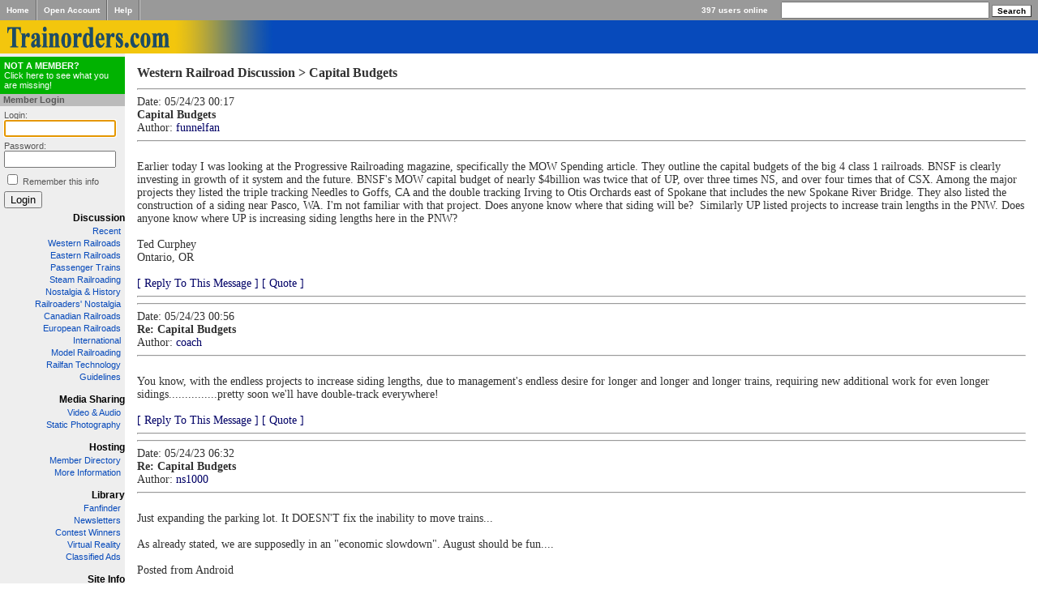

--- FILE ---
content_type: text/html; charset=UTF-8
request_url: https://www.trainorders.com/discussion/read.php?1,5683223
body_size: 8458
content:
<?xml version="1.0" encoding="utf-8"?><!DOCTYPE html PUBLIC "-//W3C//DTD XHTML 1.0 Transitional//EN" "DTD/xhtml1-transitional.dtd">
<html>
<head>

<!-- Page Title -->
<title>Capital Budgets</title>
<!-- Page Description -->
<meta name="description" content=" Earlier today I was looking at the Progressive Railroading magazine, specifically the MOW Spending article. They outline the capital budgets of the big 4 class 1 railroads. BNSF is clearly investing in growth of it system and the future. BNSF's MOW capital budget of nearly $4billion was twice that " />
<META name="verify-v1" content="mXJwBEg8pPZjx4ICpawDPk4FceLsjYsIvDlobj0crio=" />
<!-- Page Keywords -->
<!-- Page Stylesheets -->
<!-- reversed load order so local stylesheets can override trainorders.css -tk -->
<link rel="stylesheet" type="text/css" media="screen, projection, print" href="/styles/trainorders.css"  />
<link rel="stylesheet" type="text/css" media="screen, projection, print" href="https://www.trainorders.com/discussion/templates/trainorders2/phorum.css" />
<!-- Page Javascript -->
<!-- Page RSS Feeds -->
<!-- Page Extra Headers -->
<script type="text/javascript" src="https://www.trainorders.com/discussion/javascript.php?1"></script>
<meta property="og:type" content="article" />
<meta property="og:site_name" content="Trainorders.com Discussion" />
<meta property="og:title" content="Capital Budgets" />
<meta property="og:description" content=" Earlier today I was looking at the Progressive Railroading magazine, specifically the MOW Spending article. They outline the capital budgets of the big 4 class 1 railroads. BNSF is clearly investing in growth of it system and the future. BNSF's MOW capital budget of nearly $4billion was twice that " />
<meta property="og:url" content="http://www.trainorders.com/discussion/read.php?1,5683223" />
<link rel="stylesheet" type="text/css" media="screen, projection, print" href="mods/ckeditor_custom/sdk.css" />
<script type="text/javascript" src="mods/ckeditor_custom/jquery.min.js"></script>
<script type="text/javascript" src="mods/ckeditor_custom/picoModal-2.0.1.min.js"></script>
<script type="text/javascript" src="mods/ckeditor_custom/contentloaded.js"></script>
<script type="text/javascript" src="mods/ckeditor_custom/beautify-html.js"></script>
<script type="text/javascript" src="mods/ckeditor_custom/ckeditor.js"></script>
<link rel="shortcut icon" href="/favicon.ico" type="image/x-icon">
<link rel="dns-prefetch" href="//cdn.trainorders.com">
<link rel="preconnect" href="//trainorders.com">
<link rel="preconnect" href="//cdn.trainorders.com" crossorigin>

<meta http-equiv="X-UA-Compatible" content="IE=EmulateIE9" />

<script type="text/javascript">var _gaq = _gaq || [];_gaq.push(['_setAccount', 'UA-616602-3']);_gaq.push(['_trackPageview']);(function() {var ga = document.createElement('script'); ga.type = 'text/javascript'; ga.async = true;ga.src = ('https:' == document.location.protocol ? 'https://ssl' : 'http://www') + '.google-analytics.com/ga.js';var s = document.getElementsByTagName('script')[0]; s.parentNode.insertBefore(ga, s);})();</script></head>
<body>
<!-- This is the new server.-->
<table cellpadding="0" cellspacing="0" border="0" id="top-nav">
    <tr>
        <td class="right-border"><a href="/">Home</a></td>
        <td class="left-border right-border"><a href="https://www.trainorders.com/secure/register/index.php">Open&nbsp;Account</a></td>
        <td class="left-border right-border"><a href="/help">Help</a></td>
        <td class="left-border" id="users-online">397 users online</td>
        <td nowrap="nowrap" id="search">
            <form action="/discussion/search.php" name="search_form" id="search-form" method="get">
                <input type="hidden" name="forum_id" value="0" />
                <input type="hidden" name="match_forum" value="ALL" />
                <input type="hidden" name="match_type" value="ALL" />
                <input type="hidden" name="match_dates" value="30" />
                <input align="bottom" type="text" name="search" value="" size="30" />
                <input align="bottom" type="submit" id="search-button" value="Search" />
            </form>
        </td>
    </tr>
</table>

<div id="logo"><a href="/"><img src="/images/top-logo.gif" border="0" alt="Trainorders.com" /></a></div>



<table cellpadding="0" cellspacing="0" border="0" id="main" width="100%">
    <tr>
        <td id="sidebar" valign="top">

        
        <div id="join-box">
            <!-- wiegand -->
            <!-- <a href="https://www.trainorders.com/secure/register/index.php"><strong>NOT A MEMBER?</strong><br /> -->
            <a href="https://www.trainorders.com/secure/register/index.php"><strong>NOT A MEMBER?</strong><br />
            Click here to see what you are missing!</a>
        </div>

        <div class="header">Member Login</div>
        <!-- wiegand -->
        <!-- <form id="login-form" name="login_form" action="http://https://www.trainorders.com/secure/login/" method="post"> -->
        <form id="login-form" name="login_form" action="https://www.trainorders.com/secure/login/" method="post">
            Login:
            <input type="text" name="login" id="login"  size="13" />
            Password:
            <input type="password" name="password" id="password" size="13" />
            <input type="checkbox" name="remember" id="remember" value="1" /> <label for="remember">Remember this info</label>
            <input type="submit" id="login-submit" value="Login" />
        </form>
        <script>document.getElementById("login").focus();</script>
        

        <h4><a href="/discussion/">Discussion</a></h4>
        <ul>
        <li><a href="/discussion/addon.php?0,module=recent_messages">Recent</a></li>

            <li><a href="/discussion/list.php?1">Western Railroads</a></li>
            <li><a href="/discussion/list.php?2">Eastern Railroads</a></li>
            <li><a href="/discussion/list.php?4">Passenger Trains</a></li>
            <li><a href="/discussion/list.php?10">Steam Railroading</a></li>
            <li><a href="/discussion/list.php?11">Nostalgia &amp; History</a></li>
            <li><a href="/discussion/list.php?18">Railroaders' Nostalgia</a></li>

            <li><a href="/discussion/list.php?15">Canadian Railroads</a></li>
            <li><a href="/discussion/list.php?17">European Railroads</a></li>
            <li><a href="/discussion/list.php?6">International</a></li>

            <li><a href="/discussion/list.php?3">Model Railroading</a></li>
            <li><a href="/discussion/list.php?9">Railfan Technology</a></li>

            <li><a href="/discussion/guidelines.php">Guidelines</a></li>
        </ul>

        <h4><a href="/video">Media Sharing</a></h4>
        <ul>
            <li><a href="/train-videos/">Video &amp; Audio</a></li>
            <li><a href="/images2/index.php">Static Photography</a></li>
        </ul>

        <h4> <a href="/hosting/">Hosting</a></h4>
        <ul>
            <li><a href="/members/">Member Directory</a></li>
            <li><a href="/hosting/">More Information</a></li>
        </ul>

        <h4> <a href="/library/">Library</a></h4>
        <ul>
            <li><a href="/find/">Fanfinder</a></li>
            <li><a href="/newsletters/">Newsletters</a></li>
            <li><a href="/contest/">Contest Winners</a></li>
            <li><a href="/library/vr/">Virtual Reality</a></li>
            <li><a href="/classifieds/">Classified Ads</a></li>
        </ul>


        <h4> <a href="/">Site Info</a></h4>
        <ul>
            <li><a href="/about/">About us</a></li>
            <li><a href="/contact/">Contact us</a></li>
            <li><a href="/secure/gift">Give Gift Membership</a></li>
            <li><a href="/privacy/">Privacy Policy</a></li>
        </ul>


        </td>

        <td id="content" valign="top">


        <!-- end header -->


<h1>Western Railroad Discussion > Capital Budgets</h1>


<script type="text/javascript">
function ckeditor_triggerclose() {
if(window.jQuery) {
var val = jQuery('#phorum_textarea').val();
if(typeof CKEDITOR != 'undefined' && typeof CKEDITOR.instances.phorum_textarea != 'undefined') {
CKEDITOR.instances.phorum_textarea.setData(val); 
}
}
}
ckcfg = {
    height: 280,
    removePlugins: "filebrowser,format,horizontalrule,scayt,showborders,stylescombo,table,tabletools,wsc",
    removeButtons: "Anchor,BGColor,Font,Strike,Subscript,Superscript,Image,Indent,Outdent,Link,Blockquote,NumberedList,About",
    disableObjectResizing: true,
    fontSize_sizes: "smallest/65%;smaller/80%;normal/100%;larger/120%;largest/135%",
    toolbar : [{ name: "basic", items: ["Bold", "Italic", "Underline"]}, {name: "adv", items: ["BulletedList", "FontSize", "-", "SimpleLink", "Unlink"]}, {name: "clipboard", items: ["Cut", "Copy", "Paste", "PasteText", "PasteFromWord", "-", "Undo", "Redo", "-", "RemoveFormat"]}, {name: "other", items: ["SpellChecker", "-", "Maximize", "-", "Source"]}], 
    extraPlugins: "bbcode,font,SimpleLink"
};
jQuery(document).ready(function() {
CKEDITOR.plugins.addExternal("SimpleLink", "https://www.trainorders.com/discussion/mods/ckeditor_custom/plugins/SimpleLink/", "plugin.js");
if(jQuery("textarea#phorum_textarea").length > 0) CKEDITOR.replace("phorum_textarea", ckcfg);
if(jQuery("textarea#body").length > 0) CKEDITOR.replace("body", ckcfg);
})
</script>




<a name="5683223"></a>
<hr>
Date: 05/24/23 00:17<br />
<strong>Capital Budgets</strong><br />

    Author: <a href="https://www.trainorders.com/profile/user.php?user=funnelfan">funnelfan</a>

<hr>
<br />
<div class="PhorumReadBodyText"> Earlier today I was looking at the Progressive Railroading magazine, specifically the MOW Spending article. They outline the capital budgets of the big 4 class 1 railroads. BNSF is clearly investing in growth of it system and the future. BNSF's MOW capital budget of nearly $4billion was twice that of UP, over three times NS, and over four times that of CSX. Among the major projects they listed the triple tracking Needles to Goffs, CA and the double tracking Irving to Otis Orchards east of Spokane that includes the new Spokane River Bridge. They also listed the construction of a siding near Pasco, WA. I'm not familiar with that project. Does anyone know where that siding will be?  Similarly UP listed projects to increase train lengths in the PNW. Does anyone know where UP is increasing siding lengths here in the PNW?<br />
<br />
Ted Curphey<br />
Ontario, OR</div>
<br />

<div class="PhorumReadNavBlock" style="text-align: left;">
    
        
            <a href="https://www.trainorders.com/discussion/posting.php?1,reply,5683223">[ Reply To This Message ]</a>
            <a href="https://www.trainorders.com/discussion/posting.php?1,reply,5683223,quote=1">[ Quote ]</a>
        
        
    
    
</div>


<hr />

</div>

<a name="5683226"></a>
<hr>
Date: 05/24/23 00:56<br />
<strong>Re: Capital Budgets</strong><br />

    Author: <a href="https://www.trainorders.com/profile/user.php?user=coach">coach</a>

<hr>
<br />
<div class="PhorumReadBodyText"> You know, with the endless projects to increase siding lengths, due to management's endless desire for longer and longer and longer trains, requiring new additional work for even longer sidings...............pretty soon we'll have double-track everywhere!</div>
<br />

<div class="PhorumReadNavBlock" style="text-align: left;">
    
        
            <a href="https://www.trainorders.com/discussion/posting.php?1,reply,5683226">[ Reply To This Message ]</a>
            <a href="https://www.trainorders.com/discussion/posting.php?1,reply,5683226,quote=1">[ Quote ]</a>
        
        
    
    
</div>


<hr />

</div>

<a name="5683281"></a>
<hr>
Date: 05/24/23 06:32<br />
<strong>Re: Capital Budgets</strong><br />

    Author: <a href="https://www.trainorders.com/profile/user.php?user=ns1000">ns1000</a>

<hr>
<br />
<div class="PhorumReadBodyText"> Just expanding the parking lot. It DOESN'T fix the inability to move trains...<br />
<br />
As already stated, we are supposedly in an &quot;economic slowdown&quot;. August should be fun.... <br />
<br />
Posted from Android</div>
<br />

<div class="PhorumReadNavBlock" style="text-align: left;">
    
        
            <a href="https://www.trainorders.com/discussion/posting.php?1,reply,5683281">[ Reply To This Message ]</a>
            <a href="https://www.trainorders.com/discussion/posting.php?1,reply,5683281,quote=1">[ Quote ]</a>
        
        
    
    
</div>


<hr />

</div>

<a name="5683287"></a>
<hr>
Date: 05/24/23 06:54<br />
<strong>Re: Capital Budgets</strong><br />

    Author: <a href="https://www.trainorders.com/profile/user.php?user=MP555">MP555</a>

<hr>
<br />
<div class="PhorumReadBodyText"> funnelfan Wrote:<br />
-------------------------------------------------------<br />
&gt; They also listed the construction of<br />
&gt; a siding near Pasco, WA. I'm not familiar with<br />
&gt; that project. Does anyone know where that siding<br />
&gt; will be?<br />
<br />
<span style="color: #313131">The BNSF &quot;siding&quot; project is on the Fallbridge Subdivision just east of Plymouth WA.  It will be between MP 194.6 and MP 198.6 and include a universal crossover in the middle.</span></div>
<br />

<div class="PhorumReadNavBlock" style="text-align: left;">
    
        
            <a href="https://www.trainorders.com/discussion/posting.php?1,reply,5683287">[ Reply To This Message ]</a>
            <a href="https://www.trainorders.com/discussion/posting.php?1,reply,5683287,quote=1">[ Quote ]</a>
        
        
    
    
</div>


<hr />

</div>

<a name="5683290"></a>
<hr>
Date: 05/24/23 06:58<br />
<strong>Re: Capital Budgets</strong><br />

    Author: <a href="https://www.trainorders.com/profile/user.php?user=NYSWSD70M">NYSWSD70M</a>

<hr>
<br />
<div class="PhorumReadBodyText"> funnelfan Wrote:<br />
-------------------------------------------------------<br />
&gt; Earlier today I was looking at the Progressive<br />
&gt; Railroading magazine, specifically the MOW<br />
&gt; Spending article. They outline the capital budgets<br />
&gt; of the big 4 class 1 railroads. BNSF is clearly<br />
&gt; investing in growth of it system and the future.<br />
&gt; BNSF's MOW capital budget of nearly $4billion was<br />
&gt; twice that of UP, over three times NS, and over<br />
&gt; four times that of CSX. Among the major projects<br />
&gt; they listed the triple tracking Needles to Goffs,<br />
&gt; CA and the double tracking Irving to Otis Orchards<br />
&gt; east of Spokane that includes the new Spokane<br />
&gt; River Bridge. They also listed the construction of<br />
&gt; a siding near Pasco, WA. I'm not familiar with<br />
&gt; that project. Does anyone know where that siding<br />
&gt; will be?  Similarly UP listed projects to<br />
&gt; increase train lengths in the PNW. Does anyone<br />
&gt; know where UP is increasing siding lengths here in<br />
&gt; the PNW?<br />
<br />
The comparison to UP is quite valid.  That having been said, comparing BNSF to CSX and NS is a bit misleading given the different sizes of the systems..<br />
<br />
Then again, who knows where Asia imports are heading.  Things in China certainly don't look good.</div>
<br />

<div class="PhorumReadNavBlock" style="text-align: left;">
    
        
            <a href="https://www.trainorders.com/discussion/posting.php?1,reply,5683290">[ Reply To This Message ]</a>
            <a href="https://www.trainorders.com/discussion/posting.php?1,reply,5683290,quote=1">[ Quote ]</a>
        
        
    
    
</div>


<hr />

</div>

<a name="5683307"></a>
<hr>
Date: 05/24/23 07:29<br />
<strong>Re: Capital Budgets</strong><br />

    Author: <a href="https://www.trainorders.com/profile/user.php?user=Lackawanna484">Lackawanna484</a>

<hr>
<br />
<div class="PhorumReadBodyText"> Capital budgeting often has an element of hope in it.  You're identifying and setting aside funding for something that may not begin construction for a few years. And may not be ready for use for a decade.  Many things may change in the meantime. The Brazos yard is an example.<br />
<br />
One item a lot of folks are watching is Chinese direct investment in Mexican factories and assembly plants. It has been rising significantly in the past few years.  With NAFTA 2.0 and strong Mexican government support, &quot;friend shoring&quot; in Mexico may be set for a huge jump in output to the US and Canada in the next few years.  UP, BNSF, and CPKC better be ready,,,</div>
<br />

<div class="PhorumReadNavBlock" style="text-align: left;">
    
        
            <a href="https://www.trainorders.com/discussion/posting.php?1,reply,5683307">[ Reply To This Message ]</a>
            <a href="https://www.trainorders.com/discussion/posting.php?1,reply,5683307,quote=1">[ Quote ]</a>
        
        
    
    
</div>


<hr />

</div>

<a name="5683367"></a>
<hr>
Date: 05/24/23 09:15<br />
<strong>Re: Capital Budgets</strong><br />

    Author: <a href="https://www.trainorders.com/profile/user.php?user=wyeth">wyeth</a>

<hr>
<br />
<div class="PhorumReadBodyText"> Lackawanna484 Wrote:<br />
-------------------------------------------------------<br />
&gt; One item a lot of folks are watching is Chinese<br />
&gt; direct investment in Mexican factories and<br />
&gt; assembly plants. It has been rising significantly<br />
&gt; in the past few years.  With NAFTA 2.0 and strong<br />
&gt; Mexican government support, &quot;friend shoring&quot; in<br />
&gt; Mexico may be set for a huge jump in output to the<br />
&gt; US and Canada in the next few years.  UP, BNSF,<br />
&gt; and CPKC better be ready,,,<br />
<br />
Off the immediate topic, but very relevant, yeah be ready for all the imports from Mexico with &quot;friend shoring&quot; - up until the day of reckoning finally comes to America and the world stops financing our huge debt loads, many here in the US might start having a lot of problems being able to buy those products....<br />
<br />
<br />
<br />
Edited 1 time(s). Last edit at 05/24/23 09:16 by wyeth.</div>
<br />

<div class="PhorumReadNavBlock" style="text-align: left;">
    
        
            <a href="https://www.trainorders.com/discussion/posting.php?1,reply,5683367">[ Reply To This Message ]</a>
            <a href="https://www.trainorders.com/discussion/posting.php?1,reply,5683367,quote=1">[ Quote ]</a>
        
        
    
    
</div>


<hr />

</div>

<a name="5683378"></a>
<hr>
Date: 05/24/23 09:25<br />
<strong>Re: Capital Budgets</strong><br />

    Author: <a href="https://www.trainorders.com/profile/user.php?user=train1275">train1275</a>

<hr>
<br />
<div class="PhorumReadBodyText"> coach Wrote:<br />
-------------------------------------------------------<br />
&gt; You know, with the endless projects to increase<br />
&gt; siding lengths, due to management's endless desire<br />
&gt; for longer and longer and longer trains, requiring<br />
&gt; new additional work for even longer<br />
&gt; sidings...............pretty soon we'll have<br />
&gt; double-track everywhere!<br />
<br />
Exactly ! Then we can park a train on both tracks !</div>
<br />

<div class="PhorumReadNavBlock" style="text-align: left;">
    
        
            <a href="https://www.trainorders.com/discussion/posting.php?1,reply,5683378">[ Reply To This Message ]</a>
            <a href="https://www.trainorders.com/discussion/posting.php?1,reply,5683378,quote=1">[ Quote ]</a>
        
        
    
    
</div>


<hr />

</div>

<a name="5683384"></a>
<hr>
Date: 05/24/23 09:30<br />
<strong>Re: Capital Budgets</strong><br />

    Author: <a href="https://www.trainorders.com/profile/user.php?user=reno7349">reno7349</a>

<hr>
<br />
<div class="PhorumReadBodyText"> There was an recent article in Trains were JB Hunt and the BNSF were going to be working much closer together.  If this allows joint long term investments and decision making, it would give this partnership a leg up on everybody.  It exposes one of the bigger weaknesses of the Scroban plan for the UP.<br />
JB Hunt is BNSF's biggest customer.</div>
<br />

<div class="PhorumReadNavBlock" style="text-align: left;">
    
        
            <a href="https://www.trainorders.com/discussion/posting.php?1,reply,5683384">[ Reply To This Message ]</a>
            <a href="https://www.trainorders.com/discussion/posting.php?1,reply,5683384,quote=1">[ Quote ]</a>
        
        
    
    
</div>


<hr />

</div>

<a name="5683393"></a>
<hr>
Date: 05/24/23 09:41<br />
<strong>Re: Capital Budgets</strong><br />

    Author: <a href="https://www.trainorders.com/profile/user.php?user=Lackawanna484">Lackawanna484</a>

<hr>
<br />
<div class="PhorumReadBodyText"> wyeth Wrote:<br />
-------------------------------------------------------<br />
&gt; Lackawanna484 Wrote:<br />
&gt; --------------------------------------------------<br />
&gt; -----<br />
&gt; &gt; One item a lot of folks are watching is Chinese<br />
&gt; &gt; direct investment in Mexican factories and<br />
&gt; &gt; assembly plants. It has been rising<br />
&gt; significantly<br />
&gt; &gt; in the past few years.  With NAFTA 2.0 and<br />
&gt; strong<br />
&gt; &gt; Mexican government support, &quot;friend shoring&quot; in<br />
&gt; &gt; Mexico may be set for a huge jump in output to<br />
&gt; the<br />
&gt; &gt; US and Canada in the next few years.  UP,<br />
&gt; BNSF,<br />
&gt; &gt; and CPKC better be ready,,,<br />
&gt;<br />
&gt; Off the immediate topic, but very relevant, yeah<br />
&gt; be ready for all the imports from Mexico with<br />
&gt; &quot;friend shoring&quot; - up until the day of reckoning<br />
&gt; finally comes to America and the world stops<br />
&gt; financing our huge debt loads, many here in the US<br />
&gt; might start having a lot of problems being able to<br />
&gt; buy those products....<br />
<br />
The various Mexico - Canada - US free trade arrangements open a lot of (maybe) unintended doors. <br />
<br />
China, Japan, and Korea have each demonstrated the value of moving up the value added chain. Use cheap labor to make stuff. As workers and their children become more educated, they become the middle class, the technicians, the scientists, etc. And the lower skill work gets pushed down the ladder to Indonesia, Pakistan, Bangla Desh, etc.  The US hasn't learned that lesson as the school systems fail to deliver skilled workers.</div>
<br />

<div class="PhorumReadNavBlock" style="text-align: left;">
    
        
            <a href="https://www.trainorders.com/discussion/posting.php?1,reply,5683393">[ Reply To This Message ]</a>
            <a href="https://www.trainorders.com/discussion/posting.php?1,reply,5683393,quote=1">[ Quote ]</a>
        
        
    
    
</div>


<hr />

</div>

<a name="5683398"></a>
<hr>
Date: 05/24/23 09:43<br />
<strong>Re: Capital Budgets</strong><br />

    Author: <a href="https://www.trainorders.com/profile/user.php?user=TAW">TAW</a>

<hr>
<br />
<div class="PhorumReadBodyText"> MP555 Wrote:<br />
-------------------------------------------------------<br />
<br />
&gt; The BNSF &quot;siding&quot; project is on the Fallbridge<br />
&gt; Subdivision just east of Plymouth WA.  It will be<br />
&gt; between MP 194.6 and MP 198.6 and include a<br />
&gt; universal crossover in the middle.<br />
<br />
That's hilarious.<br />
<br />
Part of the Pasco-Wishram CTC project was extend every other siding then lengthen the trains to match the long sidings. That cut capacity by about 40% (50% of the trains but 10% longer trains). Now they have to fix it, much like the CTC on the NP between Pasco and Spokane was going to increase capacity so much the SP&amp;S wasn't needed.<br />
<br />
The CTC industry of the 50s had propaganda almost as good as the auto industry of the 50s.<br />
<br />
TAW</div>
<br />

<div class="PhorumReadNavBlock" style="text-align: left;">
    
        
            <a href="https://www.trainorders.com/discussion/posting.php?1,reply,5683398">[ Reply To This Message ]</a>
            <a href="https://www.trainorders.com/discussion/posting.php?1,reply,5683398,quote=1">[ Quote ]</a>
        
        
    
    
</div>


<hr />

</div>

<a name="5683472"></a>
<hr>
Date: 05/24/23 11:36<br />
<strong>Re: Capital Budgets</strong><br />

    Author: <a href="https://www.trainorders.com/profile/user.php?user=BigSkyBlue">BigSkyBlue</a>

<hr>
<br />
<div class="PhorumReadBodyText"> rantoul Wrote:<br />
-------------------------------------------------------<br />
&gt; Capital Budget is what's leftover after operation<br />
&gt; expenses plus Budget is set for dividends and<br />
&gt; stock buybacks.<br />
&gt;<br />
&gt; Capital Budget is then allocated to what is needed<br />
&gt; for annual maintenance with the remainder for<br />
&gt; 'projects that could include capacity expansion'.<br />
&gt;<br />
&gt; That's how Class 1 CFO / CEO / BOD thought process<br />
&gt; works.<br />
<br />
The most recent &quot;Classic Trains&quot; had an article about Wisconsin Central and Ed Burkhardt was quoted as saying going public with WC may not have been the best move since that introduced stockholders and a board of directors to WC, which had been privately held.  The stockholders and board wanted dividends, stock buybacks, and ultimately forced the sale of WC to CN.  The stockholders and board did NOT want the focus on the customer, and the continued recovery of deferred maintenance and capital improvements that had resulted in WC's success.  It's a good read.   BSB</div>
<br />

<div class="PhorumReadNavBlock" style="text-align: left;">
    
        
            <a href="https://www.trainorders.com/discussion/posting.php?1,reply,5683472">[ Reply To This Message ]</a>
            <a href="https://www.trainorders.com/discussion/posting.php?1,reply,5683472,quote=1">[ Quote ]</a>
        
        
    
    
</div>


<hr />

</div>

<a name="5683486"></a>
<hr>
Date: 05/24/23 12:05<br />
<strong>Re: Capital Budgets</strong><br />

    Author: <a href="https://www.trainorders.com/profile/user.php?user=SOO6617">SOO6617</a>

<hr>
<br />
<div class="PhorumReadBodyText"> wyeth Wrote:<br />
-------------------------------------------------------<br />
&gt; Off the immediate topic, but very relevant, yeah<br />
&gt; be ready for all the imports from Mexico with<br />
&gt; &quot;friend shoring&quot; - up until the day of reckoning<br />
&gt; finally comes to America and the world stops<br />
&gt; financing our huge debt loads, many here in the US<br />
&gt; might start having a lot of problems being able to<br />
&gt; buy those products....<br />
<br />
That will happen when countries like China and others<br />
figure out how to balance their trade and stop running<br />
significant surpluses. Until that time someone has to<br />
run up debts and they have to finance that debt. The<br />
problem for China is their surplus is too big, and their<br />
people are too poor. </div>
<br />

<div class="PhorumReadNavBlock" style="text-align: left;">
    
        
            <a href="https://www.trainorders.com/discussion/posting.php?1,reply,5683486">[ Reply To This Message ]</a>
            <a href="https://www.trainorders.com/discussion/posting.php?1,reply,5683486,quote=1">[ Quote ]</a>
        
        
    
    
</div>


<hr />

</div>

<a name="5683493"></a>
<hr>
Date: 05/24/23 12:12<br />
<strong>Re: Capital Budgets</strong><br />

    Author: <a href="https://www.trainorders.com/profile/user.php?user=sfbrkmn">sfbrkmn</a>

<hr>
<br />
<div class="PhorumReadBodyText"> Just like the DT work in KS, when said &amp; done one thing will not change: the rr still won’t be able to move traffic <br />
<br />
Posted from iPhone</div>
<br />

<div class="PhorumReadNavBlock" style="text-align: left;">
    
        
            <a href="https://www.trainorders.com/discussion/posting.php?1,reply,5683493">[ Reply To This Message ]</a>
            <a href="https://www.trainorders.com/discussion/posting.php?1,reply,5683493,quote=1">[ Quote ]</a>
        
        
    
    
</div>


<hr />

</div>

<a name="5683710"></a>
<hr>
Date: 05/24/23 19:39<br />
<strong>Re: Capital Budgets</strong><br />

    Author: <a href="https://www.trainorders.com/profile/user.php?user=funnelfan">funnelfan</a>

<hr>
<br />
<div class="PhorumReadBodyText"> MP555 Wrote:<br />
-------------------------------------------------------<br />
&gt; The BNSF &quot;siding&quot; project is on the Fallbridge<br />
&gt; Subdivision just east of Plymouth WA.  It will be<br />
&gt; between MP 194.6 and MP 198.6 and include a<br />
&gt; universal crossover in the middle.<br />
<br />
Interesting. I suspect the siding will start on the east side of this short overpass at MP194.8 where the old McNary Dam spur left the mainline. Looks like the far end of the siding will be where that patch of greenery on the slope above the tracks in the distance straight above the McNary Dam entrance sign. Looking at aerial imagery, it appears that BNSF has already constructed two short sections of grade on the north side of the mainline in this area.<br />
<br />
Ted Curphey<br />
Ontario, OR<br />
<br />
<br />
<br />
Edited 1 time(s). Last edit at 05/24/23 19:43 by funnelfan.<br />
<hr class="bbcode" /><a class="imgurl" href="https://www.trainorders.com/secure/login/"><img width="126" height="86" src="https://cdn.trainorders.com/attachments/thumbs/1719000/bnsf_mcnary_dam_wa_6_25_2006a_646ec75e82a95.jpg" /></a></div>
<br />

<div class="PhorumReadNavBlock" style="text-align: left;">
    
        
            <a href="https://www.trainorders.com/discussion/posting.php?1,reply,5683710">[ Reply To This Message ]</a>
            <a href="https://www.trainorders.com/discussion/posting.php?1,reply,5683710,quote=1">[ Quote ]</a>
        
        
    
    
</div>


<hr />

</div>

<a name="5683742"></a>
<hr>
Date: 05/24/23 20:46<br />
<strong>Re: Capital Budgets</strong><br />

    Author: <a href="https://www.trainorders.com/profile/user.php?user=MP555">MP555</a>

<hr>
<br />
<div class="PhorumReadBodyText"> funnelfan Wrote:<br />
-------------------------------------------------------<br />
&gt; Interesting. I suspect the siding will start on<br />
&gt; the east side of this short overpass at MP194.8<br />
&gt; where the old McNary Dam spur left the mainline.<br />
<br />
A bridge is also part of the plan.  Is this the only one between those mileposts?</div>
<br />

<div class="PhorumReadNavBlock" style="text-align: left;">
    
        
            <a href="https://www.trainorders.com/discussion/posting.php?1,reply,5683742">[ Reply To This Message ]</a>
            <a href="https://www.trainorders.com/discussion/posting.php?1,reply,5683742,quote=1">[ Quote ]</a>
        
        
    
    
</div>


<hr />

</div>

<a name="5683778"></a>
<hr>
Date: 05/24/23 22:44<br />
<strong>Re: Capital Budgets</strong><br />

    Author: <a href="https://www.trainorders.com/profile/user.php?user=funnelfan">funnelfan</a>

<hr>
<br />
<div class="PhorumReadBodyText"> MP555 Wrote:<br />
&gt; A bridge is also part of the plan.  Is this the<br />
&gt; only one between those mileposts?<br />
<br />
Doesn't make much sense to put a bridge in as the track plunges into a deep cut just out view to the right. It would be much more cost effective to extend the east end of the siding since it's only in a shallow cut. This is the only bridge in the area of the siding.<br />
<br />
Ted Curphey<br />
Ontario, OR</div>
<br />

<div class="PhorumReadNavBlock" style="text-align: left;">
    
        
            <a href="https://www.trainorders.com/discussion/posting.php?1,reply,5683778">[ Reply To This Message ]</a>
            <a href="https://www.trainorders.com/discussion/posting.php?1,reply,5683778,quote=1">[ Quote ]</a>
        
        
    
    
</div>


<hr />

</div>

<a name="5683806"></a>
<hr>
Date: 05/25/23 04:31<br />
<strong>Re: Capital Budgets</strong><br />

    Author: <a href="https://www.trainorders.com/profile/user.php?user=Pacific5th">Pacific5th</a>

<hr>
<br />
<div class="PhorumReadBodyText"> funnelfan Wrote:<br />
-------------------------------------------------------<br />
&gt; MP555 Wrote:<br />
&gt; &gt; A bridge is also part of the plan.  Is this<br />
&gt; the<br />
&gt; &gt; only one between those mileposts?<br />
&gt;<br />
&gt; Doesn't make much sense to put a bridge in as the<br />
&gt; track plunges into a deep cut just out view to the<br />
&gt; right. It would be much more cost effective to<br />
&gt; extend the east end of the siding since it's only<br />
&gt; in a shallow cut. This is the only bridge in the<br />
&gt; area of the siding.<br />
<br />
Well it's BNSF, the same ones that put East Cheney where it is instead of Anderson road where they could have fit a train in between there and Cheney for extra room.</div>
<br />

<div class="PhorumReadNavBlock" style="text-align: left;">
    
        
            <a href="https://www.trainorders.com/discussion/posting.php?1,reply,5683806">[ Reply To This Message ]</a>
            <a href="https://www.trainorders.com/discussion/posting.php?1,reply,5683806,quote=1">[ Quote ]</a>
        
        
    
    
</div>


<hr />

</div>

<a name="5683976"></a>
<hr>
Date: 05/25/23 09:54<br />
<strong>Re: Capital Budgets</strong><br />

    Author: <a href="https://www.trainorders.com/profile/user.php?user=TAW">TAW</a>

<hr>
<br />
<div class="PhorumReadBodyText"> Pacific5th Wrote:<br />
-------------------------------------------------------<br />
<br />
&gt; Well it's BNSF, the same ones that put East Cheney<br />
&gt; where it is instead of Anderson road where they<br />
&gt; could have fit a train in between there and Cheney<br />
&gt; for extra room.<br />
<br />
Nothing has changed in 40 years.<br />
<br />
TAW</div>
<br />

<div class="PhorumReadNavBlock" style="text-align: left;">
    
        
            <a href="https://www.trainorders.com/discussion/posting.php?1,reply,5683976">[ Reply To This Message ]</a>
            <a href="https://www.trainorders.com/discussion/posting.php?1,reply,5683976,quote=1">[ Quote ]</a>
        
        
    
    
</div>


<hr />

</div>

<a name="5684003"></a>
<hr>
Date: 05/25/23 10:48<br />
<strong>Re: Capital Budgets</strong><br />

    Author: <a href="https://www.trainorders.com/profile/user.php?user=StStephen">StStephen</a>

<hr>
<br />
<div class="PhorumReadBodyText"> BNSF’s 2023 capital plan is for $3.96 billion. UP’s is $3.6 billion (UP targets 15% maximum of projected revenue). For reference see slide 19 of UP’s Q1 presentation available online.   <br />
<br />
So BNSF is spending more. The question would be: on what? BNSF has targeted “over $700 million”, or roughly 17.7% of their capital plan for growth projects. I haven’t been able to find a break-out from UP of growth allocation, but historically they’ve been about 10% - 12%, or around $360 million to $430 million. I think a reasonable guess is that a big chunk of the difference between BNSF and UP capital plans is growth allocation: BNSF would appear to be significantly more.   <br />
<br />
That’s one side of the difference between the two. The other would be: who has the better operations, using that invested growth capital better/more efficiently (in terms of train ops, not PSR BS).<br />
<br />
Bruce<br />
 </div>
<br />

<div class="PhorumReadNavBlock" style="text-align: left;">
    
        
            <a href="https://www.trainorders.com/discussion/posting.php?1,reply,5684003">[ Reply To This Message ]</a>
            <a href="https://www.trainorders.com/discussion/posting.php?1,reply,5684003,quote=1">[ Quote ]</a>
        
        
    
    
</div>


<hr />

</div>



<br />
<center>
<a href="https://www.facebook.com/sharer/sharer.php?u=http://www.trainorders.com/discussion/read.php?1,5683223" target="_blank">[ Share Thread on Facebook ]</a>&nbsp;<a href="https://www.trainorders.com/discussion/search.php?1">[ Search ]</a>&nbsp;<a href="https://www.trainorders.com/discussion/posting.php?1">[ Start a New Thread ]</a>&nbsp;<a href="https://www.trainorders.com/discussion/list.php?1,gototopic=5683223">[ Back to Thread List ]</a>&nbsp;<a href="https://www.trainorders.com/discussion/read.php?1,5683223,newer">[ &lt;Newer ]</a>&nbsp;<a href="https://www.trainorders.com/discussion/read.php?1,5683223,older">[ Older&gt; ]</a>&nbsp;
</center>

<!-- start footer -->


</td>
</tr>
</table>
<div align="center" id="timing">
Page created in 0.1355 seconds</div>
<!--        <script src="http://www.google-analytics.com/urchin.js" type="text/javascript">
 </script>
 <script type="text/javascript">
  _uacct = "UA-616602-1";
     urchinTracker();
     </script>
    -->

</body>
</html>


